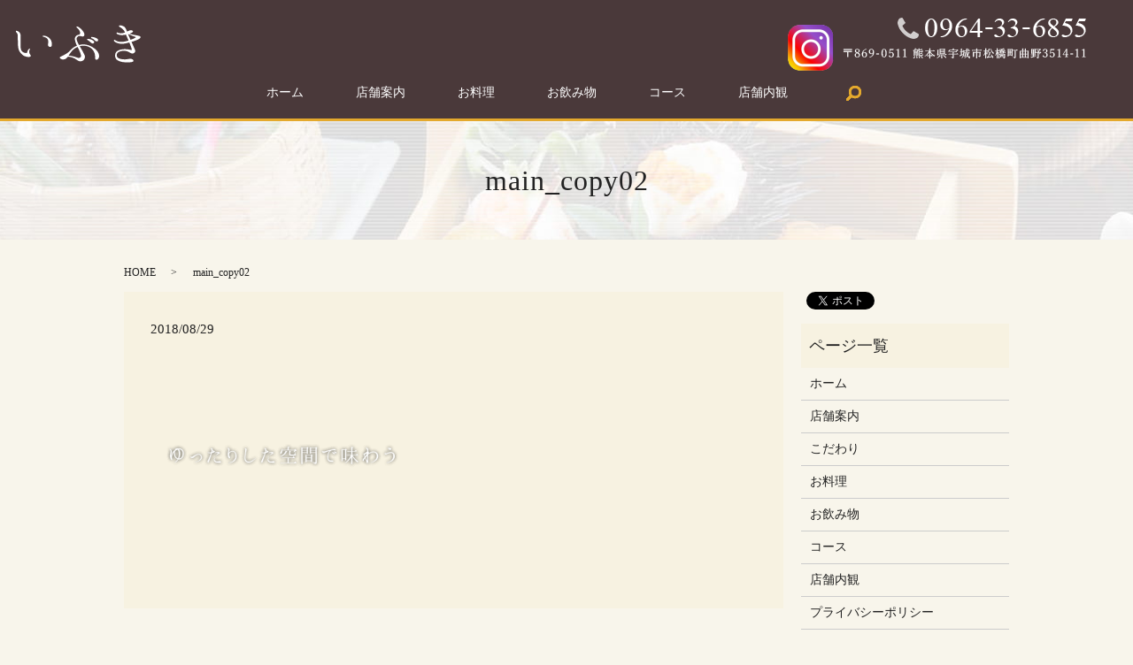

--- FILE ---
content_type: text/html; charset=UTF-8
request_url: https://www.ibuki-matsubase.jp/main_copy02
body_size: 3388
content:
  <!DOCTYPE HTML>
<html lang="ja" prefix="og: http://ogp.me/ns#">
<head>
  <meta charset="utf-8">
  <meta http-equiv="X-UA-Compatible" content="IE=edge,chrome=1">
  <meta name="viewport" content="width=device-width, initial-scale=1">
  <title>&raquo; main_copy02</title>
  <link rel='dns-prefetch' href='//s.w.org' />
<link rel='stylesheet' id='contact-form-7-css'  href='https://www.ibuki-matsubase.jp/wp-content/plugins/contact-form-7/includes/css/styles.css?ver=5.0.3' type='text/css' media='all' />
<script type='text/javascript' src='https://www.ibuki-matsubase.jp/wp-content/themes/ibuki-matsubase.jp/assets/js/vendor/jquery.min.js?ver=4.9.26'></script>
<link rel='shortlink' href='https://www.ibuki-matsubase.jp/?p=57' />
  <link rel="stylesheet" href="https://www.ibuki-matsubase.jp/wp-content/themes/ibuki-matsubase.jp/assets/css/main.css?1769032875">
  <script src="https://www.ibuki-matsubase.jp/wp-content/themes/ibuki-matsubase.jp/assets/js/vendor/respond.min.js"></script>
  <script type="application/ld+json">
  {
    "@context": "http://schema.org",
    "@type": "BreadcrumbList",
    "itemListElement":
    [
      {
        "@type": "ListItem",
        "position": 1,
        "item":
        {
          "@id": "https://www.ibuki-matsubase.jp/",
          "name": "いぶき"
        }
      },
      {
        "@type": "ListItem",
        "position": 2,
        "item":
        {
          "@id": "https://www.ibuki-matsubase.jp/main_copy02/",
          "name": "main_copy02"
        }
      }
    ]
  }
  </script>


  <script type="application/ld+json">
  {
    "@context": "http://schema.org/",
    "@type": "FoodEstablishment",
    "name": "いぶき",
    "address": "〒869-0511 熊本県宇城市松橋町曲野3514-11",
    "telephone": "0964-33-6855",
    "faxNumber": "",
    "url": "https://www.ibuki-matsubase.jp",
    "email": "info@ibuki-matsubase.jp",
    "image": "https://www.ibuki-matsubase.jp/wp-content/uploads/logo_ogp.jpg",
    "logo": "https://www.ibuki-matsubase.jp/wp-content/uploads/logo_org.png"
  }
  </script>
</head>
<body class="scrollTop">

  <div id="fb-root"></div>
  <script>(function(d, s, id) {
    var js, fjs = d.getElementsByTagName(s)[0];
    if (d.getElementById(id)) return;
    js = d.createElement(s); js.id = id;
    js.src = "//connect.facebook.net/ja_JP/sdk.js#xfbml=1&version=v2.9";
    fjs.parentNode.insertBefore(js, fjs);
  }(document, 'script', 'facebook-jssdk'));</script>

  <header>
    <div class="primary_header">
      <div class="row">
                <div class="title">
                      <a href="https://www.ibuki-matsubase.jp/">
              <object type="image/svg+xml" data="/wp-content/uploads/logo.svg" alt="いぶき"></object>
            </a>
                  </div>
        <div class="hdr_info">
          <div class="row">
            <div class="col span_2">
              <figure>
                <a href="https://www.instagram.com/syunsensozairyori.ibuki/" target="_blank"><img src="/wp-content/uploads/insta_icon.png" alt="インスタグラムアイコン" style="padding-right:20px;"></a>
              </figure>
            </div>
            <div class="col span_10">
              <figure><img src="/wp-content/uploads/address.png" alt="〒869-0511 熊本県宇城市松橋町曲野3514-11／TEL 0964-33-6855"></figure>
            </div>
          </div>

        </div>
        <nav class="global_nav"><ul><li><a href="https://www.ibuki-matsubase.jp/">ホーム</a></li>
<li><a href="https://www.ibuki-matsubase.jp/shop">店舗案内</a></li>
<li><a href="https://www.ibuki-matsubase.jp/food">お料理</a></li>
<li><a href="https://www.ibuki-matsubase.jp/drink">お飲み物</a></li>
<li><a href="https://www.ibuki-matsubase.jp/course">コース</a></li>
<li><a href="https://www.ibuki-matsubase.jp/gallery">店舗内観</a></li>

              <li class="gnav_search">
                <a href="#">search</a>
  <div class="epress_search">
    <form method="get" action="https://www.ibuki-matsubase.jp/">
      <input type="text" placeholder="" class="text" name="s" autocomplete="off" value="">
      <input type="submit" value="Search" class="submit">
    </form>
  </div>
  </li>
            </ul>
            <div class="menu_icon">
              <a href="#menu"><span>メニュー開閉</span></a>
            </div></nav>      </div>
    </div>
  </header>

  <main>
              <h1 class="wow" style="">
      main_copy02            </h1>

    
    <div class="bread_wrap">
      <div class="container gutters">
        <div class="row bread">
              <ul class="col span_12">
              <li><a href="https://www.ibuki-matsubase.jp">HOME</a></li>
                      <li>main_copy02</li>
                  </ul>
          </div>
      </div>
    </div>
    <section>
      <div class="container gutters">
        <div class="row">
                    <div class="col span_9 column_main">
                  <article class="row article_detail">
      <div class="article_date">
        <p>2018/08/29</p>
      </div>
      <div class="row">
              <div class="col span_12">
          <p class="attachment"><a href='/wp-content/uploads/main_copy02.png'><img width="300" height="229" src="/wp-content/uploads/main_copy02-300x229.png" class="attachment-medium size-medium" alt="" srcset="https://www.ibuki-matsubase.jp/wp-content/uploads/main_copy02-300x229.png 300w, https://www.ibuki-matsubase.jp/wp-content/uploads/main_copy02.png 524w" sizes="(max-width: 300px) 100vw, 300px" /></a></p>
        </div>
            </div>

          </article>

    <div class='epress_pager'>
      <div class="epress_pager_prev">
        <a href="https://www.ibuki-matsubase.jp/main_copy02" rel="prev">main_copy02</a>      </div>
      <div class="epress_pager_next">
              </div>
    </div>
                </div>
          <div class="col span_3 column_sub">
            <div>
<style>
.share_button {
  letter-spacing: -.40em;
  padding-top: 30px;
  margin-bottom: 7%;
}
.share_button > * {
  letter-spacing: normal;
}
.column_sub .share_button {
  margin-top: 0;
  padding-top: 0;
}
</style>
  <div class="container share_button">
    <!-- Facebook -->
    <style media="screen">
      .share_button > * {vertical-align: bottom; margin:0 2px;}
    </style>
    <div class="fb-share-button" data-href="https://www.ibuki-matsubase.jp/main_copy02" data-layout="button" data-size="small" data-mobile-iframe="false"><a class="fb-xfbml-parse-ignore" target="_blank" href="https://www.facebook.com/sharer/sharer.php?u=http%3A%2F%2Fweb01.iflag.jp%2Fshinki%2F1704%2Fshin-limited%2Fhtml%2Findex.html&amp;src=sdkpreparse">シェア</a></div>
    <!-- Twitter -->
    <a href="https://twitter.com/share" class="twitter-share-button">Tweet</a>
    <!-- LINE -->
    <div class="line-it-button" data-lang="ja" data-type="share-a" data-url="https://www.ibuki-matsubase.jp/main_copy02" style="display: none;"></div>
  </div>
</div>
<div class="sidebar">
  <div class="widget_wrap"><p class="widget_header">ページ一覧</p>		<ul>
			<li class="page_item page-item-11"><a href="https://www.ibuki-matsubase.jp/">ホーム</a></li>
<li class="page_item page-item-17"><a href="https://www.ibuki-matsubase.jp/shop">店舗案内</a></li>
<li class="page_item page-item-19"><a href="https://www.ibuki-matsubase.jp/concept">こだわり</a></li>
<li class="page_item page-item-21"><a href="https://www.ibuki-matsubase.jp/food">お料理</a></li>
<li class="page_item page-item-23"><a href="https://www.ibuki-matsubase.jp/drink">お飲み物</a></li>
<li class="page_item page-item-12"><a href="https://www.ibuki-matsubase.jp/course">コース</a></li>
<li class="page_item page-item-15"><a href="https://www.ibuki-matsubase.jp/gallery">店舗内観</a></li>
<li class="page_item page-item-6"><a href="https://www.ibuki-matsubase.jp/policy">プライバシーポリシー</a></li>
<li class="page_item page-item-10"><a href="https://www.ibuki-matsubase.jp/sitemap">サイトマップ</a></li>
		</ul>
		</div><div class="widget_wrap"><p class="widget_header">カテゴリー</p>		<ul>
	<li class="cat-item cat-item-2"><a href="https://www.ibuki-matsubase.jp/category/news" >お知らせ</a>
</li>
		</ul>
</div>		<div class="widget_wrap">		<p class="widget_header">最近の投稿</p>		<ul>
											<li>
					<a href="https://www.ibuki-matsubase.jp/news/7">ホームページをリニューアルしました。</a>
									</li>
					</ul>
		</div>1</div>
          </div>
                  </div>
      </div>
    </section>

  </main>
<footer>    <div class="footer_nav_wrap">
      <div class="container">
        <div class="row">
        <nav class="col span_12 pc-only"><ul><li><a href="https://www.ibuki-matsubase.jp/">ホーム</a></li>
<li><a href="https://www.ibuki-matsubase.jp/shop">店舗案内</a></li>
<li><a href="https://www.ibuki-matsubase.jp/concept">こだわり</a></li>
<li><a href="https://www.ibuki-matsubase.jp/food">お料理</a></li>
<li><a href="https://www.ibuki-matsubase.jp/drink">お飲み物</a></li>
<li><a href="https://www.ibuki-matsubase.jp/course">コース</a></li>
<li><a href="https://www.ibuki-matsubase.jp/gallery">店舗内観</a></li>
<li><a href="https://www.ibuki-matsubase.jp/policy">プライバシーポリシー</a></li>
<li><a href="https://www.ibuki-matsubase.jp/sitemap">サイトマップ</a></li>
</ul></nav>        </div>
      </div>
    </div>
    <div class="footer_copyright_wrap">
      <div class="container">
        <div class="row">
          <div class="col span_12 copyright">
            <p>Copyright &copy; いぶき All Rights Reserved.<br>
              【掲載の記事・写真・イラストなどの無断複写・転載を禁じます】</p>
          </div>
        </div>
      </div>
    </div>
    <p class="pagetop"><a href="#top"></a></p>
  </footer>

  <script src="https://www.ibuki-matsubase.jp/wp-content/themes/ibuki-matsubase.jp/assets/js/vendor/bundle.js"></script>
  <script src="https://www.ibuki-matsubase.jp/wp-content/themes/ibuki-matsubase.jp/assets/js/main.js?"></script>

  <!-- twitter -->
  <script>!function(d,s,id){var js,fjs=d.getElementsByTagName(s)[0],p=/^http:/.test(d.location)?'http':'https';if(!d.getElementById(id)){js=d.createElement(s);js.id=id;js.src=p+'://platform.twitter.com/widgets.js';fjs.parentNode.insertBefore(js,fjs);}}(document, 'script', 'twitter-wjs');</script>

  <script src="https://d.line-scdn.net/r/web/social-plugin/js/thirdparty/loader.min.js" async="async" defer="defer"></script>

  <script type='text/javascript'>
/* <![CDATA[ */
var wpcf7 = {"apiSettings":{"root":"https:\/\/www.ibuki-matsubase.jp\/wp-json\/contact-form-7\/v1","namespace":"contact-form-7\/v1"},"recaptcha":{"messages":{"empty":"\u3042\u306a\u305f\u304c\u30ed\u30dc\u30c3\u30c8\u3067\u306f\u306a\u3044\u3053\u3068\u3092\u8a3c\u660e\u3057\u3066\u304f\u3060\u3055\u3044\u3002"}}};
/* ]]> */
</script>
<script type='text/javascript' src='https://www.ibuki-matsubase.jp/wp-content/plugins/contact-form-7/includes/js/scripts.js?ver=5.0.3'></script>
</body>
</html>


--- FILE ---
content_type: image/svg+xml
request_url: https://www.ibuki-matsubase.jp/wp-content/uploads/logo.svg
body_size: 4038
content:
<svg xmlns="http://www.w3.org/2000/svg" viewBox="0 0 602 195.9"><text transform="matrix(.708 0 0 1 -7274.25 -2565.136)"><tspan x="0" y="0" font-family="AstroZKtC" font-size="288.721">1234567890-qwertyuiop@[asdfghjkl;:]zxcvbnm,./_!”#$%&amp;&apos;()0</tspan><tspan x="0" y="346.5" font-family="AstroZKtC" font-size="288.721">=~|QWERTYUIOP`{ASDFGHJKL+*}ZXCVBNM&lt;&gt;</tspan></text><path d="M17.1 40.5c1.4-2.6 6.3-.7 8.6.5 2.6 1.4 6.3 3.7 9.8 8.9C38.8 55 39 63.4 38.3 73c-.5 9.8-.7 19.8-.5 33.8 0 14.2 3.5 21.2 6.1 24.2 2.6 3.3 7.2 6.1 11 7.5 3.5 1.4 8.9 1.2 10.7.7 1.9-.2 2.3-2.1 2.6-3 0-1.2.5-3.5 1.4-5.6 1.4-3.5 4-7 6.3-9.3 1.6-1.6 3.7-2.1 4.2-1.4.9.5 1.2 1.9 0 3.3-1.2 1.6-2.8 4.9-3 8.9-.2 4 .9 9.8 3 12.4 1.9 2.6 4.4 5.6 3.7 9.3-.7 3.3-5.8 4-11.7 3.7-9.6-.7-18.4-3.5-25.9-9.8-7.7-6.1-14.7-16.6-16.8-24.2s-3.3-19.1-3.5-29.1c-.2-10.3-.5-25.9-.5-33.1-.2-7.2-2.6-11.2-4.9-13.3-2-2.1-4.1-5.6-3.4-7.5zm120.6 22.9c.2-1.9 1.6-2.3 5.4-1.9 4.2.2 11.7 1.4 17.3 4.9 9.1 5.6 13.5 11.9 16.3 18.2 2.6 6.1 3 15.6 2.3 20.5-.5 4.9-3.5 7-7.7 6.8-4 0-7.5-2.1-8.6-5.6-1.2-3.5.2-10.5.5-18 .2-7.7-2.8-12.6-7.9-16.3-5.1-3.3-11-5.1-14-5.6-2.9-.4-3.9-1.6-3.6-3zm249 71.3c4.9 7.7 7.2 16.1 5.8 22.4-1.4 6.5-4.7 12.4-10 12.8-5.4.5-7.7-1.9-7.7-8.4.2-6.5 0-16.3-4.2-25.6-5.1-11.7-13.8-19.1-23.8-23.8-10.3-4.4-18.7-6.1-30.3-5.1-3.7.2-7.5.9-11.4 1.9 1.9 3 4 6.5 6.1 10.3 7.2 12.1 14.2 25.6 16.3 31 2.1 5.6.9 11-.2 14.2-1.4 3.7-5.1 10.5-14 12.4-8.6 2.3-15.2-2.1-21.7-6.5-6.5-4.7-13.3-7.9-19.4-10-5.4-2.1-11.4-3.5-20.3-4.2-2.6 3.3-5.1 6.3-7.7 8.4-5.8 4.2-12.6 5.6-19.1 3.7-7-2.1-10-5.4-10-7.9s2.8-3.7 7.5-5.8c4.9-2.1 9.6-4.7 16.8-8.6 7.2-4 12.6-7.5 20.7-15.4 7.9-7.9 14.5-15.2 23.8-19.8 2.6-1.4 5.8-2.8 8.9-4-.2-.5-.5-.7-.5-.9-4.2-9.1-6.3-14.7-7.9-21.9-1.6-7.5-1.9-13.1 2.1-18.4 3-4.2 6.8-6.8 12.4-7.9 4.7-.7 8.2-2.6 8.4-7.7.5-4.9-1.9-9.1-4.9-14.2-3.3-5.1-7.9-9.3-9.6-10.7s-3.5-3.7-1.6-5.1c2.1-1.4 7.5 1.2 12.4 4.7 4.4 3.3 9.3 7.2 14.5 14 5.1 6.3 7.7 11.7 8.4 17 .7 5.4-1.9 8.4-6.3 9.1-4.7.9-10-1.6-14.9-2.1-4.4-.5-8.9 1.9-12.8 7.5-3 4.2-.7 12.1 3 20.7 1.9 4.2 4 8.2 6.5 12.8 4.7-1.4 9.6-2.3 14.2-2.6 11.9-.7 21.2 1.4 27.7 3.5 8.6 2.8 14.5 5.6 24 11.9 8.6 5.5 13.7 10.4 18.8 18.3zm-91.1-22.6c-4.4 1.9-9.1 4.4-13.8 7.7-7 4.7-15.9 15.4-20.3 21.7-1.9 2.8-4.2 6.3-6.5 10 7 .5 12.8 1.4 19.6 3 7 1.6 13.3 3.5 18.7 5.6 5.4 2.3 9.8 2.3 13.8 0 4-2.1 4.9-6.5 4.2-9.1-1.2-5.1-3.3-12.1-6.8-20.5-2.9-6.3-5.9-12.1-8.9-18.4zm59.2-20.3c-3.3-3.5-7.7-6.8-13.8-10.7-1.9-1.2-2.8-2.8-1.9-4.7.9-.9 2.8-.9 4-.7 3.7 0 7.7 1.2 12.6 2.8 4.9 1.9 11.9 5.6 14.2 9.3 2.1 4 0 7.7-3.5 8.6-3.2 1-8.4-1.1-11.6-4.6zm18.4-9.3c-3.5-4.4-7.5-6.8-14.5-9.8-1.9-.7-3-2.8-1.9-4.4.5-1.2 2.6-.9 3.7-.9 3.5-.2 7.9.5 12.8 2.1 4.9 1.4 11.7 4.7 14.2 8.9 2.3 3.7.5 7.5-2.8 8.4-3.1 1.3-8.5-.8-11.5-4.3zm110.1-66.7c1.2-1.9 4.2-1.2 6.5-.9 2.8.2 8.2 1.4 14 4.2 5.4 2.3 8.2 8.2 11 13.8 1.2 2.6 2.8 6.1 4.2 10 4.4-1.9 8.2-3.7 10.3-4.7 3.3-1.4 7.9-2.6 13.3 0 5.6 2.3 3 6.3-.9 8.9-2.1 1.6-6.5 3.5-11.9 5.4 1.6.7 3.3 1.2 4.7 1.6 2.8.7 16.8 3.7 22.4 4.7 5.6.9 13.3 2.3 18.9 4.2 5.6 1.6 5.4 7.2.2 11.2-4.9 3.5-13.1 7.5-24.2 11.2-4.2 1.4-8.4 2.8-12.6 4 4 9.1 11.9 26.8 13.5 30.8 2.1 4.7 4 9.6 3 13.1-1.2 3.7-4.9 7-9.3 8.4-4.2 1.4-9.8-.7-16.3-4.7-6.3-4-12.4-6.3-22.1-7-10-.7-19.8.9-28.2 5.8-6.1 3.7-8.6 11-7 17.7 1.9 6.8 7 10 14.9 12.6 7.7 2.3 18.2 2.6 24.5 2.3 6.3-.5 14.9-1.9 19.4-2.6 4.2-.7 8.6.5 12.6 3 4.2 2.8 4.7 6.8 3 8.6-1.6 1.9-5.4 3.3-13.5 4-8.2.9-22.6.9-34-.7-11.9-1.9-23.5-6.3-29.1-12.8-5.6-6.8-7-17-4.2-25.9 3-8.9 10.7-13.3 18.7-16.1 7.9-2.8 19.8-4 28.2-3.5 8.4.2 18.4 2.3 20.5 3 1.9.7 3.7 2.1 5.8.5 1.6-1.4 0-5.8-1.2-9.8-.9-3.3-5.6-15.4-9.1-24-3 .9-6.1 1.4-8.2 2.1-6.8 1.9-17.5 4-25.2 4-7.7 0-14.9-1.4-20.8-3.5-5.8-2.1-10.3-4.7-13.1-7.2-2.6-2.3-2.8-5.6-1.9-6.8 1.9-1.6 4.2 0 6.1 1.4 4.2 3 13.1 6.5 19.4 7 6.5.7 16.1 0 23.3-1.4 5.4-.9 11.4-2.8 16.8-4.4-3-7-6.1-14.2-8.9-20.3-.9-2.1-1.9-4.2-2.6-6.3-9.1 1.9-16.6 2.3-22.8 1.9-6.5-.5-12.6-2.8-16.3-4.4s-4.7-4-3-6.1c1.2-1.6 4-1.2 6.5.2 2.6 1.2 7 2.1 12.8 2.3 5.1 0 12.4-1.6 18.4-3.7-1.2-2.1-1.6-3.7-2.1-4.7-1.6-3.7-5.6-8.6-10.3-12.4-3.5-2.8-6.8-5.1-10.5-7-4-1.8-4.5-4.9-3.6-7zm40.8 38.5h-.5c.7.9.9 2.1 1.2 3 2.1 4.4 6.3 14.9 10 22.8 8.6-3 15.4-6.1 18.2-7.5 2.3-1.2 5.8-3 5.4-4.4-.5-1.2-4.7-2.3-9.1-4-4.7-1.6-13.3-5.1-16.8-6.5-2.1-.6-5.8-2.2-8.4-3.4z" fill="#fff"/></svg>